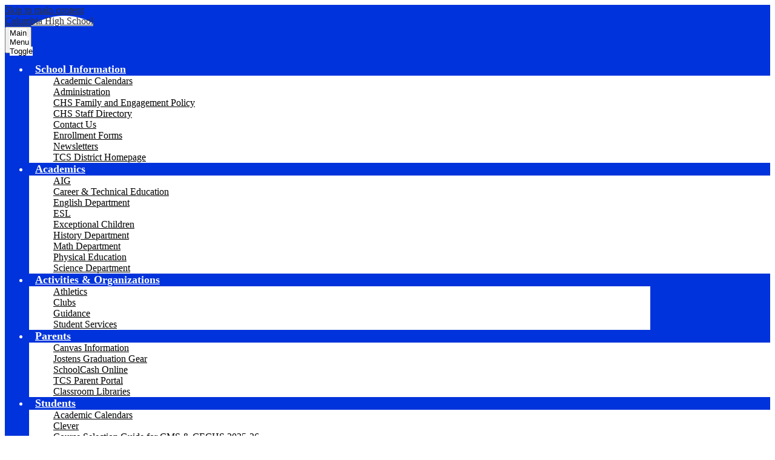

--- FILE ---
content_type: text/css
request_url: https://chs.tyrrell.k12.nc.us/shared/main.css
body_size: 2991
content:
.site-header1b .header-title a {
  max-width: 198px; }
@media screen and (min-width: 1024px) {
  .site-header1b .header-title {
    left: calc(50% - (198px/2)); } }
@media screen and (min-width: 1024px) {
  .site-header1b .sitenav.column .nav-item:nth-of-type(3) .sub-nav {
    right: 0;
    left: auto; }
  .site-header1b .sitenav .nav-item:nth-of-type(3) {
    margin-right: 198px; } }

.shuffle1-container {
  position: relative;
  z-index: 1;
  width: 100%; }
  .shuffle1-container.content-container {
    padding: 0; }
  .shuffle1-container .shuffle-main {
    z-index: 1;
    width: 100%; }
    .shuffle1-container .shuffle-main .slick-list {
      margin: 0;
      height: 100%;
      width: 100%; }
    .shuffle1-container .shuffle-main .slick-track {
      height: 100%; }
    .shuffle1-container .shuffle-main .shuffle-slide {
      position: relative;
      margin: 0; }
    .shuffle1-container .shuffle-main .shuffle-caption {
      position: absolute;
      left: 0;
      right: 0;
      padding: .5em;
      background-color: rgba(0, 0, 0, 0.5);
      color: white; }
      @media screen and (max-width: 767px) {
        .shuffle1-container .shuffle-main .shuffle-caption {
          display: none; } }
      .shuffle1-container .shuffle-main .shuffle-caption a {
        color: inherit; }
      .shuffle1-container .shuffle-main .shuffle-caption.caption-position-top {
        top: 0; }
      .shuffle1-container .shuffle-main .shuffle-caption.caption-position-bottom {
        bottom: 0; }
    .shuffle1-container .shuffle-main.navshuffle-position-top .shuffle-caption.caption-position-top {
      top: calc(54px + 1em); }
    .shuffle1-container .shuffle-main.navshuffle-position-bottom .shuffle-caption.caption-position-bottom {
      bottom: calc(54px + 1em); }
  .shuffle1-container .slick-dots {
    position: absolute;
    z-index: 9999; }
    @media screen and (max-width: 767px) {
      .shuffle1-container .slick-dots {
        display: none; } }
    .shuffle1-container .slick-dots.slick-dots-bottom, .shuffle1-container .slick-dots.slick-dots-top {
      left: 0;
      width: 100%; }
    .shuffle1-container .slick-dots.slick-dots-bottom {
      bottom: 0; }
    .shuffle1-container .slick-dots.slick-dots-top {
      top: 0; }
    .shuffle1-container .slick-dots.slick-dots-left, .shuffle1-container .slick-dots.slick-dots-right {
      -webkit-box-direction: normal;
      -webkit-box-orient: vertical;
      -webkit-flex-direction: column;
      -ms-flex-direction: column;
      flex-direction: column;
      top: 0;
      height: 100%; }
    .shuffle1-container .slick-dots.slick-dots-left {
      left: 0; }
    .shuffle1-container .slick-dots.slick-dots-right {
      right: 0; }
  .shuffle1-container .shuffle-image {
    width: 100%; }
  .shuffle1-container .shuffle-navigation {
    position: absolute;
    z-index: 9;
    background-color: rgba(0, 0, 0, 0.6); }
    @media screen and (max-width: 767px) {
      .shuffle1-container .shuffle-navigation {
        display: none; } }
    .shuffle1-container .shuffle-navigation .slick-list {
      margin: 0;
      padding: 0;
      bottom: 0; }
    .shuffle1-container .shuffle-navigation .slick-track {
      height: 100%; }
    .shuffle1-container .shuffle-navigation .shuffle-slide {
      position: relative;
      display: block;
      height: 50px;
      margin: .5em;
      overflow: hidden;
      border: 2px solid transparent; }
      .shuffle1-container .shuffle-navigation .shuffle-slide.slick-current {
        border-color: black; }
    .shuffle1-container .shuffle-navigation.navigation-position-bottom, .shuffle1-container .shuffle-navigation.navigation-position-top {
      left: 0;
      width: 100%; }
    .shuffle1-container .shuffle-navigation.navigation-position-bottom {
      bottom: 0; }
    .shuffle1-container .shuffle-navigation.navigation-position-top {
      top: 0; }
  .shuffle1-container .error-message {
    padding-top: 1em;
    padding-bottom: 1em;
    text-align: center;
    font-weight: 700;
    font-size: 2rem;
    background: white; }
  @media screen and (min-width: 1024px) {
    .shuffle1-container .shuffle-caption {
      padding: 1em; } }

.quicklinks-container .items-list {
  display: -webkit-box;
  display: -webkit-flex;
  display: -ms-flexbox;
  display: flex;
  -ms-flex-pack: distribute;
  -webkit-justify-content: space-around;
  justify-content: space-around;
  -webkit-flex-wrap: wrap;
  -ms-flex-wrap: wrap;
  flex-wrap: wrap;
  margin: 0;
  padding: 0;
  list-style: none; }
.quicklinks-container .qlink-inner {
  display: -webkit-box;
  display: -webkit-flex;
  display: -ms-flexbox;
  display: flex;
  -webkit-box-align: center;
  -ms-flex-align: center;
  -webkit-align-items: center;
  align-items: center; }
.quicklinks-container .qlink-item a {
  display: block; }
.quicklinks-container .qlink-item svg {
  -webkit-box-flex: none;
  -webkit-flex: none;
  -ms-flex: none;
  flex: none;
  width: 50px;
  height: 50px; }
.quicklinks-container .qlink-text {
  max-width: 100%;
  font-size: 1.125rem; }
.quicklinks-container.icon-orientation-vertical {
  text-align: center; }
  .quicklinks-container.icon-orientation-vertical .qlink-inner {
    -webkit-box-direction: normal;
    -webkit-box-orient: vertical;
    -webkit-flex-direction: column;
    -ms-flex-direction: column;
    flex-direction: column; }
  .quicklinks-container.icon-orientation-vertical .qlink-item svg {
    margin-bottom: 24px; }
.quicklinks-container.icon-orientation-horizontal .qlink-item svg {
  margin-right: 30px; }
.quicklinks-container.orientation-vertical .items-list {
  -webkit-box-direction: normal;
  -webkit-box-orient: vertical;
  -webkit-flex-direction: column;
  -ms-flex-direction: column;
  flex-direction: column; }

.events1-container .item {
  display: -webkit-box;
  display: -webkit-flex;
  display: -ms-flexbox;
  display: flex;
  -webkit-box-direction: normal;
  -webkit-box-orient: vertical;
  -webkit-flex-direction: column;
  -ms-flex-direction: column;
  flex-direction: column;
  -webkit-box-align: center;
  -ms-flex-align: center;
  -webkit-align-items: center;
  align-items: center; }
.events1-container .items-list {
  display: -webkit-box;
  display: -webkit-flex;
  display: -ms-flexbox;
  display: flex;
  -webkit-box-direction: normal;
  -webkit-box-orient: vertical;
  -webkit-flex-direction: column;
  -ms-flex-direction: column;
  flex-direction: column;
  -ms-flex-pack: distribute;
  -webkit-justify-content: space-around;
  justify-content: space-around; }
.events1-container .event-date {
  display: -webkit-box;
  display: -webkit-flex;
  display: -ms-flexbox;
  display: flex;
  -webkit-box-direction: normal;
  -webkit-box-orient: vertical;
  -webkit-flex-direction: column;
  -ms-flex-direction: column;
  flex-direction: column;
  -webkit-box-pack: center;
  -ms-flex-pack: center;
  -webkit-justify-content: center;
  justify-content: center;
  -webkit-box-align: center;
  -ms-flex-align: center;
  -webkit-align-items: center;
  align-items: center;
  -webkit-box-flex: none;
  -webkit-flex: none;
  -ms-flex: none;
  flex: none;
  width: 110px;
  height: 110px;
  margin-bottom: 20px;
  text-transform: uppercase; }
  .events1-container .event-date .event-month {
    font-size: 1.125em; }
  .events1-container .event-date .event-day {
    font-size: 2.25em; }
.events1-container.content-size-small .item {
  margin-bottom: 10px; }
.events1-container.content-size-small .item-name {
  margin-top: 0;
  margin-bottom: 10px;
  font-size: 1.125rem; }
.events1-container.content-size-small .event-date {
  font-size: 1rem; }
.events1-container.content-size-medium .item {
  margin-bottom: 30px; }
.events1-container.content-size-medium .item-name {
  margin-top: 0;
  margin-bottom: 20px;
  font-size: 1.5rem; }
.events1-container.content-size-medium .item-text {
  font-size: 1.125rem; }
.events1-container.content-size-medium .event-date {
  font-size: 1.125rem; }
.events1-container.content-size-large .item {
  margin-bottom: 30px; }
.events1-container.content-size-large .item-name {
  margin-top: 0;
  margin-bottom: 30px;
  font-size: 2.25rem; }
.events1-container.content-size-large .item-text {
  font-size: 1.5rem; }
.events1-container.content-size-large .event-date {
  font-size: 1.5rem; }
.events1-container.date-orientation-vertical .item {
  text-align: center; }
.events1-container.date-orientation-vertical.content-size-small .event-date {
  margin-bottom: 10px; }
.events1-container.date-orientation-vertical.content-size-medium .event-date {
  margin-bottom: 20px; }
.events1-container.date-orientation-vertical.content-size-large .event-date {
  margin-bottom: 30px; }
@media screen and (min-width: 768px) {
  .events1-container.date-orientation-horizontal .event-date {
    margin-bottom: 0;
    margin-right: 20px; }
  .events1-container.date-orientation-horizontal .item {
    -webkit-box-direction: normal;
    -webkit-box-orient: horizontal;
    -webkit-flex-direction: row;
    -ms-flex-direction: row;
    flex-direction: row; } }
@media screen and (min-width: 1024px) {
  .events1-container.orientation-horizontal .items-list {
    -webkit-box-direction: normal;
    -webkit-box-orient: horizontal;
    -webkit-flex-direction: row;
    -ms-flex-direction: row;
    flex-direction: row; }
  .events1-container.orientation-horizontal .item {
    -webkit-box-flex: 1;
    -webkit-flex: 1;
    -ms-flex: 1;
    flex: 1; } }

.spotlight1-container .item-inner {
  display: -webkit-box;
  display: -webkit-flex;
  display: -ms-flexbox;
  display: flex;
  -webkit-box-direction: normal;
  -webkit-box-orient: vertical;
  -webkit-flex-direction: column;
  -ms-flex-direction: column;
  flex-direction: column;
  -webkit-box-align: center;
  -ms-flex-align: center;
  -webkit-align-items: center;
  align-items: center; }
.spotlight1-container .spotlight-image-holder {
  -webkit-box-flex: none;
  -webkit-flex: none;
  -ms-flex: none;
  flex: none;
  max-width: 100%; }
.spotlight1-container .spotlight-image {
  display: block;
  max-width: 100%;
  margin: 0 auto; }
.spotlight1-container .item-summary.clipped-summary .item-text {
  overflow: hidden;
  max-height: 6.25em;
  line-height: 1.25em; }
.spotlight1-container .item-text {
  margin-bottom: 20px; }
.spotlight1-container.content-size-medium .item-text {
  font-size: 1.125rem; }
.spotlight1-container.content-size-large .item-text {
  font-size: 1.5rem; }
.spotlight1-container.thumbnail-orientation-vertical .item-inner {
  text-align: center; }
@media screen and (min-width: 768px) {
  .spotlight1-container.thumbnail-orientation-horizontal .item-inner {
    -webkit-box-direction: normal;
    -webkit-box-orient: horizontal;
    -webkit-flex-direction: row;
    -ms-flex-direction: row;
    flex-direction: row;
    -webkit-box-align: start;
    -ms-flex-align: start;
    -webkit-align-items: flex-start;
    align-items: flex-start; }
  .spotlight1-container.thumbnail-orientation-horizontal .spotlight-image-holder {
    max-width: 250px;
    margin-right: 15px; } }

.news1-container:not(.slick-container) .items-list {
  display: -webkit-box;
  display: -webkit-flex;
  display: -ms-flexbox;
  display: flex;
  -webkit-box-direction: normal;
  -webkit-box-orient: vertical;
  -webkit-flex-direction: column;
  -ms-flex-direction: column;
  flex-direction: column; }
.news1-container .news-item-image-holder {
  -webkit-box-flex: none;
  -webkit-flex: none;
  -ms-flex: none;
  flex: none;
  max-width: 100%; }
.news1-container .news-item-image {
  display: block;
  max-width: 100%;
  margin: 0 auto; }
.news1-container.content-size-small .item {
  margin-bottom: 10px; }
.news1-container.content-size-small .item-name {
  margin-top: 0;
  margin-bottom: 10px;
  font-size: 1.125rem; }
.news1-container.content-size-medium .item {
  margin-bottom: 20px; }
.news1-container.content-size-medium .item-name {
  margin-top: 0;
  margin-bottom: 20px;
  font-size: 1.5rem; }
.news1-container.content-size-medium .item-text {
  font-size: 1.125rem; }
.news1-container.content-size-large .item {
  margin-bottom: 30px; }
.news1-container.content-size-large .item-name {
  margin-top: 0;
  margin-bottom: 30px;
  font-size: 2.25rem; }
.news1-container.content-size-large .item-text {
  font-size: 1.5rem; }
.news1-container.thumbnail-orientation-vertical.content-size-small .news-item-image-holder {
  margin-bottom: 10px; }
.news1-container.thumbnail-orientation-vertical.content-size-medium .news-item-image-holder {
  margin-bottom: 20px; }
.news1-container.thumbnail-orientation-vertical.content-size-large .news-item-image-holder {
  margin-bottom: 30px; }
@media screen and (min-width: 768px) {
  .news1-container.thumbnail-orientation-horizontal .item {
    display: -webkit-box;
    display: -webkit-flex;
    display: -ms-flexbox;
    display: flex;
    -webkit-box-align: start;
    -ms-flex-align: start;
    -webkit-align-items: flex-start;
    align-items: flex-start; }
  .news1-container.thumbnail-orientation-horizontal .news-item-image-holder {
    max-width: 250px;
    margin-right: 15px; } }
@media screen and (min-width: 1024px) {
  .news1-container.orientation-horizontal .items-list {
    -webkit-box-direction: normal;
    -webkit-box-orient: horizontal;
    -webkit-flex-direction: row;
    -ms-flex-direction: row;
    flex-direction: row; } }

.infographic-container .items-list {
  display: -webkit-box;
  display: -webkit-flex;
  display: -ms-flexbox;
  display: flex;
  -ms-flex-pack: distribute;
  -webkit-justify-content: space-around;
  justify-content: space-around;
  -webkit-flex-wrap: wrap;
  -ms-flex-wrap: wrap;
  flex-wrap: wrap;
  margin: 0;
  padding: 0;
  list-style: none; }
.infographic-container .infographic-item {
  display: -webkit-box;
  display: -webkit-flex;
  display: -ms-flexbox;
  display: flex;
  -webkit-box-direction: normal;
  -webkit-box-orient: vertical;
  -webkit-flex-direction: column;
  -ms-flex-direction: column;
  flex-direction: column;
  -webkit-box-align: center;
  -ms-flex-align: center;
  -webkit-align-items: center;
  align-items: center;
  text-align: center; }
  .infographic-container .infographic-item svg {
    -webkit-box-flex: none;
    -webkit-flex: none;
    -ms-flex: none;
    flex: none;
    width: 50px;
    height: 50px;
    margin-bottom: 24px; }
.infographic-container .item-inner {
  display: -webkit-box;
  display: -webkit-flex;
  display: -ms-flexbox;
  display: flex;
  -webkit-box-direction: normal;
  -webkit-box-orient: vertical;
  -webkit-flex-direction: column;
  -ms-flex-direction: column;
  flex-direction: column;
  -webkit-box-align: center;
  -ms-flex-align: center;
  -webkit-align-items: center;
  align-items: center;
  max-width: 100%; }
.infographic-container .info-number,
.infographic-container .info-text {
  max-width: 100%; }
.infographic-container .info-number {
  font-size: 1.5rem; }
.infographic-container .info-text {
  font-size: 1.125rem; }
.infographic-container.orientation-vertical .items-list {
  -webkit-box-direction: normal;
  -webkit-box-orient: vertical;
  -webkit-flex-direction: column;
  -ms-flex-direction: column;
  flex-direction: column; }
@media screen and (min-width: 768px) {
  .infographic-container .infographic-item {
    width: auto;
    max-width: none; }
  .infographic-container.icon-orientation-horizontal .infographic-item {
    -webkit-box-direction: normal;
    -webkit-box-orient: horizontal;
    -webkit-flex-direction: row;
    -ms-flex-direction: row;
    flex-direction: row;
    text-align: left; }
    .infographic-container.icon-orientation-horizontal .infographic-item svg {
      margin-right: 30px;
      margin-bottom: 0; } }

.social-widget-container .section-title svg {
  width: 24px;
  height: 24px;
  margin-right: 10px; }
.social-widget-container .section-title.icon-only {
  display: block;
  width: 24px;
  height: 24px;
  overflow: hidden;
  margin-left: auto;
  margin-right: auto; }
  .social-widget-container .section-title.icon-only svg {
    display: block;
    width: 24px;
    height: 24px;
    margin: 0; }

@media screen and (min-width: 1024px) {
  body.index #header_main {
    background-color: transparent; } }
body #header_main {
  background-color: #0033db; }
  body #header_main .header-logo.logo-replacement a {
    width: 99px;
    height: 99px;
    background-image: url("/pics/header_logo-COHS.png"); }
    @media screen and (min-width: 1024px) {
      body #header_main .header-logo.logo-replacement a {
        width: 198px;
        height: 198px; } }
  body #header_main .header-logo:not(.logo-replacement) a:before {
    width: 198px;
    height: 198px;
    background-image: url("/pics/header_logo-COHS.png"); }
  body #header_main .sitenav {
    color: white; }
    body #header_main .sitenav .nav-mobile-toggle {
      height: 44px;
      width: 44px; }
      body #header_main .sitenav .nav-mobile-toggle .nav-mobile-toggle-inner, body #header_main .sitenav .nav-mobile-toggle:before, body #header_main .sitenav .nav-mobile-toggle:after {
        left: 8px;
        width: calc(100% - 16px);
        height: 5px;
        background-color: white; }
      body #header_main .sitenav .nav-mobile-toggle .nav-mobile-toggle-inner {
        top: calc(50% - 2.5px ); }
      body #header_main .sitenav .nav-mobile-toggle:before {
        top: 8px; }
      body #header_main .sitenav .nav-mobile-toggle:after {
        bottom: 8px; }
      body #header_main .sitenav .nav-mobile-toggle.animated.open:before {
        top: calc(50% - 2.5px); }
      body #header_main .sitenav .nav-mobile-toggle.animated.open:after {
        bottom: calc(50% - 2.5px); }
    body #header_main .sitenav .nav-item > a {
      height: 42px;
      padding: 0 10px;
      font-size: 1.125em;
      font-weight: 700;
      background: #0033db;
      color: white; }
      body #header_main .sitenav .nav-item > a:focus, body #header_main .sitenav .nav-item > a:hover, body #header_main .sitenav .nav-item > a.open {
        color: black;
        background-color: #ecce0e; }
    body #header_main .sitenav .sub-nav a {
      color: white;
      background: #0033db; }
      body #header_main .sitenav .sub-nav a:focus, body #header_main .sitenav .sub-nav a:hover, body #header_main .sitenav .sub-nav a.open {
        color: black;
        background-color: #ecce0e; }
    @media screen and (min-width: 1024px) {
      body #header_main .sitenav.column .nav-menu, body #header_main .sitenav.megamenu .nav-menu {
        -ms-flex-pack: distribute;
        -webkit-justify-content: space-around;
        justify-content: space-around;
        top: auto;
        max-height: none;
        overflow: visible; }
      body #header_main .sitenav.column .nav-item > a, body #header_main .sitenav.megamenu .nav-item > a {
        text-align: center; }
      body #header_main .sitenav.column .sub-nav, body #header_main .sitenav.megamenu .sub-nav {
        background-color: #0033db; }
      body #header_main .sitenav.column .nav-item:last-child .sub-nav:focus, body #header_main .sitenav.column .nav-item:last-child .sub-nav.open {
        left: auto;
        right: 0; }
      body #header_main .sitenav.megamenu .sub-nav {
        box-sizing: border-box;
        width: 100%;
        max-width: 1024px;
        padding: 20px; }
        body #header_main .sitenav.megamenu .sub-nav .sub-nav-group {
          width: 65%; }
        body #header_main .sitenav.megamenu .sub-nav .mm-extra-content {
          width: calc(100% - 65%); } }
    @media screen and (min-width: 1024px) {
      body #header_main .sitenav.nav-group .nav-item > a {
        background-color: transparent;
        color: white; }
        body #header_main .sitenav.nav-group .nav-item > a:hover, body #header_main .sitenav.nav-group .nav-item > a:focus, body #header_main .sitenav.nav-group .nav-item > a.open {
          background-color: transparent;
          color: white; }
      body #header_main .sitenav.nav-group .nav-item .sub-nav {
        background-color: white; }
      body #header_main .sitenav.nav-group .nav-item .sub-nav-item > a {
        color: black;
        background-color: transparent; }
        body #header_main .sitenav.nav-group .nav-item .sub-nav-item > a:hover, body #header_main .sitenav.nav-group .nav-item .sub-nav-item > a:focus {
          text-decoration: underline;
          background-color: transparent;
          color: black; } }
body .slick-container .slick-dots li button:before {
  color: #0033db; }
body .slick-container .slick-dots.number-dots li button {
  background: #0033db; }
body .slick-container .slick-dots.number-dots li.slick-active button {
  color: #0033db; }
body .slick-container .slick-dots li.slick-active button:before {
  color: #ecce0e; }
body .slick-container .slick-dots.number-dots li button {
  color: #ecce0e; }
body .slick-container .slick-dots.number-dots li.slick-active button {
  background: #ecce0e; }
body #motto {
  background-image: url("/pics/school_motto-COHS.png"); }
  body #motto:after {
    background-color: #ecce0e; }
body #quicklinks_row {
  border-color: #0033db; }
  body #quicklinks_row .qlink-item .svg-holder {
    border-color: #8a8a8a; }
  body #quicklinks_row .qlink-item .qlink-text {
    color: black; }
  body #quicklinks_row .qlink-item > a:hover .svg-holder, body #quicklinks_row .qlink-item > a:focus .svg-holder {
    border-color: rgba(0, 0, 0, 0.75); }
  body #quicklinks_row .qlink-item > a:hover svg, body #quicklinks_row .qlink-item > a:focus svg {
    fill: #ecce0e; }
body #events_row {
  border-color: #0033db;
  color: white; }
  body #events_row:before {
    background-color: rgba(0, 51, 219, 0.85); }
body #events_container .section-title {
  color: white; }
body #events_container .slick-arrow:before {
  border-color: white; }
body #events_container .event-date {
  background-color: #ecce0e;
  color: black; }
body #events_container .read-more-link:hover, body #events_container .read-more-link:focus {
  background-color: white;
  color: black; }
body #spotlight_row {
  background-color: #f4f4f4; }
body #spotlight_container .section-title {
  color: black; }
body #spotlight_container .spotlightmessage-text {
  color: #8a8a8a; }
body #news_row {
  border-color: #0033db; }
body #news_container .item-summary {
  background-color: #f4f4f4; }
body #news_container .item-list .slick-arrow:before {
  border-color: #0033db; }
body #infographics_row {
  background-color: #f4f4f4; }
body #infographics_container .section-title {
  color: black; }
body #infographics_container .infographic-item svg {
  fill: #ecce0e; }
body .social-widget-container .social-title > a svg {
  fill: #0033db; }
body .social-widget-container .social-title > a:before {
  background-color: #ecce0e; }
body .content-container .section-title {
  color: #0033db; }
  body .content-container .section-title:after {
    background-color: #ecce0e; }
body .content-container .read-more-link {
  background-color: #ecce0e;
  color: black; }
  body .content-container .read-more-link:hover, body .content-container .read-more-link:focus {
    background-color: #0033db;
    color: white; }
body #shuffle2_row {
  border-top: #0033db; }
body #content_main #breadcrumns {
  color: #0033db; }
  body #content_main #breadcrumns a {
    color: black; }
body #content_main .pageTitle {
  color: #0033db; }
body #content_main .right-column-page-navigation {
  background: #0033db; }
  body #content_main .right-column-page-navigation li a {
    color: white; }
  body #content_main .right-column-page-navigation li.active a {
    background-color: #ecce0e;
    color: black; }
body #footer_main {
  border-top-color: #0033db; }
  body #footer_main .footer-logo.logo-replacement {
    height: 158px;
    width: 158px;
    background-image: url("/pics/header_logo-COHS.png"); }
  body #footer_main .footer-logo:not(.logo-replacement):before {
    width: 158px;
    height: 158px;
    background-image: url("/pics/header_logo-COHS.png"); }
body #footer_bottom_row {
  background-color: #0033db; }
  body #footer_bottom_row .edlio-login-link {
    color: white;
    font-size: 1.25em;
    height: 1.25em;
    line-height: 1.25em; }
    body #footer_bottom_row .edlio-login-link .edlio-logo {
      border-right-color: white; }
      body #footer_bottom_row .edlio-login-link .edlio-logo svg {
        fill: white; }
    body #footer_bottom_row .edlio-login-link:hover, body #footer_bottom_row .edlio-login-link:focus {
      color: #ecce0e; }
      body #footer_bottom_row .edlio-login-link:hover .edlio-logo, body #footer_bottom_row .edlio-login-link:focus .edlio-logo {
        border-color: #ecce0e; }
        body #footer_bottom_row .edlio-login-link:hover .edlio-logo svg, body #footer_bottom_row .edlio-login-link:focus .edlio-logo svg {
          fill: #ecce0e; }
  body #footer_bottom_row .powered-by-edlio-logo svg {
    fill: white; }
body #mobile_nav {
  background: #0033db;
  border-top: 3px solid white; }
  body #mobile_nav a {
    color: white; }
    body #mobile_nav a svg {
      fill: white; }
    body #mobile_nav a:hover, body #mobile_nav a:focus {
      color: #ecce0e; }
      body #mobile_nav a:hover svg, body #mobile_nav a:focus svg {
        fill: #ecce0e; }
